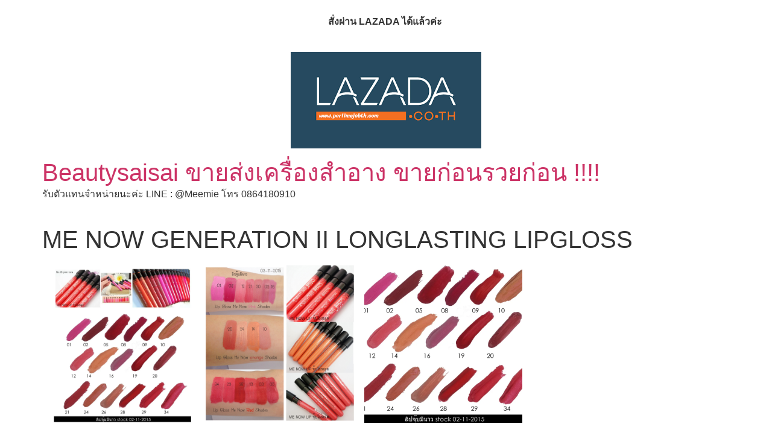

--- FILE ---
content_type: text/html; charset=UTF-8
request_url: https://beautysaisai.com/me-now-generation-ii-longlasting-lipgloss/
body_size: 14564
content:
<!doctype html>
<html lang="th" prefix="og: https://ogp.me/ns#">
<head>
	<meta charset="UTF-8">
	<meta name="viewport" content="width=device-width, initial-scale=1">
	<link rel="profile" href="https://gmpg.org/xfn/11">
	<script>window._wca = window._wca || [];</script>

<!-- Search Engine Optimization by Rank Math - https://rankmath.com/ -->
<title>ME NOW GENERATION II LONGLASTING LIPGLOSS - Beautysaisai ขายส่งเครื่องสำอาง ขายก่อนรวยก่อน !!!!</title>
<meta name="description" content="แหล่งขายส่งเครื่องสำอางราคาถูก คนสวยช้อปปิ้ง จำหน่าย เครื่องสำอางราคาส่ง ครีมบำรุงผิว อาหารเสริม ครีมหน้าใส ครีมหน้าขาว มาส์กหน้า กลูต้า คอลลาเจน ลดน้ำหนัก"/>
<meta name="robots" content="follow, index, max-snippet:-1, max-video-preview:-1, max-image-preview:large"/>
<link rel="canonical" href="https://beautysaisai.com/me-now-generation-ii-longlasting-lipgloss/" />
<meta property="og:locale" content="th_TH" />
<meta property="og:type" content="article" />
<meta property="og:title" content="ME NOW GENERATION II LONGLASTING LIPGLOSS - Beautysaisai ขายส่งเครื่องสำอาง ขายก่อนรวยก่อน !!!!" />
<meta property="og:description" content="แหล่งขายส่งเครื่องสำอางราคาถูก คนสวยช้อปปิ้ง จำหน่าย เครื่องสำอางราคาส่ง ครีมบำรุงผิว อาหารเสริม ครีมหน้าใส ครีมหน้าขาว มาส์กหน้า กลูต้า คอลลาเจน ลดน้ำหนัก" />
<meta property="og:url" content="https://beautysaisai.com/me-now-generation-ii-longlasting-lipgloss/" />
<meta property="og:site_name" content="Beautysaisai ขายส่งเครื่องสำอาง ขายก่อนรวยก่อน !!!!" />
<meta property="article:publisher" content="https://www.facebook.com/meemiewonder" />
<meta property="article:author" content="https://www.facebook.com/meemiewonder/" />
<meta property="article:tag" content="lip gloss" />
<meta property="article:tag" content="ME NOW GENERATION II LONGLASTING LIPGLOSS" />
<meta property="article:tag" content="ขายส่ง ลิปกลอส" />
<meta property="article:tag" content="ลิปกลอส ถูกกว่าสำเพ็ง ดอนเมือง" />
<meta property="article:section" content="เครื่องสำอางค์" />
<meta property="article:published_time" content="2016-02-03T11:49:52+07:00" />
<meta name="twitter:card" content="summary_large_image" />
<meta name="twitter:title" content="ME NOW GENERATION II LONGLASTING LIPGLOSS - Beautysaisai ขายส่งเครื่องสำอาง ขายก่อนรวยก่อน !!!!" />
<meta name="twitter:description" content="แหล่งขายส่งเครื่องสำอางราคาถูก คนสวยช้อปปิ้ง จำหน่าย เครื่องสำอางราคาส่ง ครีมบำรุงผิว อาหารเสริม ครีมหน้าใส ครีมหน้าขาว มาส์กหน้า กลูต้า คอลลาเจน ลดน้ำหนัก" />
<meta name="twitter:site" content="@zhuangdetai" />
<meta name="twitter:creator" content="@zhuangdetai" />
<meta name="twitter:label1" content="Written by" />
<meta name="twitter:data1" content="ขายส่ง-ปลีกเครื่องสำอางค์ถูกกว่าสำเพ็งดอนเมือง" />
<meta name="twitter:label2" content="Time to read" />
<meta name="twitter:data2" content="Less than a minute" />
<script type="application/ld+json" class="rank-math-schema">{"@context":"https://schema.org","@graph":[{"@type":"Organization","@id":"https://beautysaisai.com/#organization","name":"Beautysaisai \u0e02\u0e32\u0e22\u0e2a\u0e48\u0e07\u0e40\u0e04\u0e23\u0e37\u0e48\u0e2d\u0e07\u0e2a\u0e33\u0e2d\u0e32\u0e07 \u0e02\u0e32\u0e22\u0e01\u0e48\u0e2d\u0e19\u0e23\u0e27\u0e22\u0e01\u0e48\u0e2d\u0e19 !!!!","url":"https://beautysaisai.com","sameAs":["https://www.facebook.com/meemiewonder","https://twitter.com/zhuangdetai","https://instagram.com/meemiewonder/","https://www.pinterest.com/detaitee/%e0%b9%80%e0%b8%84%e0%b8%a3%e0%b8%ad%e0%b8%87%e0%b8%aa%e0%b8%b2%e0%b8%ad%e0%b8%b2%e0%b8%87%e0%b8%84-%e0%b8%9a%e0%b8%9a%e0%b8%84%e0%b8%a3%e0%b8%a1-%e0%b8%8b%e0%b8%8b%e0%b8%84%e0%b8%a3%e0%b8%a1-%e0%b9%81%e0%b8%9b%e0%b8%87%e0%b8%9e%e0%b8%9f-%e0%b9%81%e0%b8%9b%e0%b8%87%e0%b9%80%e0%b8%84%e0%b8%81/","https://www.youtube.com/channel/UCOVBwZDYwEnBgFLDr5Wnubg/videos"]},{"@type":"WebSite","@id":"https://beautysaisai.com/#website","url":"https://beautysaisai.com","name":"Beautysaisai \u0e02\u0e32\u0e22\u0e2a\u0e48\u0e07\u0e40\u0e04\u0e23\u0e37\u0e48\u0e2d\u0e07\u0e2a\u0e33\u0e2d\u0e32\u0e07 \u0e02\u0e32\u0e22\u0e01\u0e48\u0e2d\u0e19\u0e23\u0e27\u0e22\u0e01\u0e48\u0e2d\u0e19 !!!!","publisher":{"@id":"https://beautysaisai.com/#organization"},"inLanguage":"th"},{"@type":"WebPage","@id":"https://beautysaisai.com/me-now-generation-ii-longlasting-lipgloss/#webpage","url":"https://beautysaisai.com/me-now-generation-ii-longlasting-lipgloss/","name":"ME NOW GENERATION II LONGLASTING LIPGLOSS - Beautysaisai \u0e02\u0e32\u0e22\u0e2a\u0e48\u0e07\u0e40\u0e04\u0e23\u0e37\u0e48\u0e2d\u0e07\u0e2a\u0e33\u0e2d\u0e32\u0e07 \u0e02\u0e32\u0e22\u0e01\u0e48\u0e2d\u0e19\u0e23\u0e27\u0e22\u0e01\u0e48\u0e2d\u0e19 !!!!","datePublished":"2016-02-03T11:49:52+07:00","dateModified":"2016-02-03T11:49:52+07:00","isPartOf":{"@id":"https://beautysaisai.com/#website"},"inLanguage":"th"},{"@type":"Person","@id":"https://beautysaisai.com/me-now-generation-ii-longlasting-lipgloss/#author","name":"\u0e02\u0e32\u0e22\u0e2a\u0e48\u0e07-\u0e1b\u0e25\u0e35\u0e01\u0e40\u0e04\u0e23\u0e37\u0e48\u0e2d\u0e07\u0e2a\u0e33\u0e2d\u0e32\u0e07\u0e04\u0e4c\u0e16\u0e39\u0e01\u0e01\u0e27\u0e48\u0e32\u0e2a\u0e33\u0e40\u0e1e\u0e47\u0e07\u0e14\u0e2d\u0e19\u0e40\u0e21\u0e37\u0e2d\u0e07","description":"\u0e1a\u0e35\u0e1a\u0e35\u0e04\u0e23\u0e35\u0e21 \u0e0b\u0e35\u0e0b\u0e35\u0e04\u0e23\u0e35\u0e21 \u0e41\u0e1b\u0e49\u0e07\u0e1e\u0e31\u0e1f \u0e41\u0e1b\u0e49\u0e07\u0e40\u0e04\u0e49\u0e01 \u0e41\u0e1b\u0e49\u0e07\u0e04\u0e39\u0e0a\u0e0a\u0e31\u0e48\u0e19 \u0e14\u0e34\u0e19\u0e2a\u0e2d\u0e40\u0e02\u0e35\u0e22\u0e19\u0e02\u0e2d\u0e1a\u0e1b\u0e32\u0e01 \u0e02\u0e2d\u0e1a\u0e15\u0e32 \u0e04\u0e23\u0e35\u0e21\u0e01\u0e31\u0e19\u0e41\u0e14\u0e14 \u0e41\u0e1a\u0e23\u0e14 menow meemie ainuo \u0e23\u0e32\u0e04\u0e32\u0e44\u0e21\u0e48\u0e41\u0e1e\u0e07\u0e04\u0e48\u0e30","image":{"@type":"ImageObject","@id":"https://secure.gravatar.com/avatar/d89971ab93a869f211b76e6e44d0a55b4e7988b8760ccf47602e9f2b8b945a09?s=96&amp;d=blank&amp;r=g","url":"https://secure.gravatar.com/avatar/d89971ab93a869f211b76e6e44d0a55b4e7988b8760ccf47602e9f2b8b945a09?s=96&amp;d=blank&amp;r=g","caption":"\u0e02\u0e32\u0e22\u0e2a\u0e48\u0e07-\u0e1b\u0e25\u0e35\u0e01\u0e40\u0e04\u0e23\u0e37\u0e48\u0e2d\u0e07\u0e2a\u0e33\u0e2d\u0e32\u0e07\u0e04\u0e4c\u0e16\u0e39\u0e01\u0e01\u0e27\u0e48\u0e32\u0e2a\u0e33\u0e40\u0e1e\u0e47\u0e07\u0e14\u0e2d\u0e19\u0e40\u0e21\u0e37\u0e2d\u0e07","inLanguage":"th"},"sameAs":["http://beautysaisai.com/","https://www.facebook.com/meemiewonder/","https://twitter.com/https://twitter.com/zhuangdetai"],"worksFor":{"@id":"https://beautysaisai.com/#organization"}},{"@type":"BlogPosting","headline":"ME NOW GENERATION II LONGLASTING LIPGLOSS - Beautysaisai \u0e02\u0e32\u0e22\u0e2a\u0e48\u0e07\u0e40\u0e04\u0e23\u0e37\u0e48\u0e2d\u0e07\u0e2a\u0e33\u0e2d\u0e32\u0e07 \u0e02\u0e32\u0e22\u0e01\u0e48\u0e2d\u0e19\u0e23\u0e27\u0e22\u0e01\u0e48\u0e2d\u0e19 !!!!","keywords":"ME NOW GENERATION II LONGLASTING LIPGLOSS","datePublished":"2016-02-03T11:49:52+07:00","dateModified":"2016-02-03T11:49:52+07:00","author":{"@id":"https://beautysaisai.com/me-now-generation-ii-longlasting-lipgloss/#author","name":"\u0e02\u0e32\u0e22\u0e2a\u0e48\u0e07-\u0e1b\u0e25\u0e35\u0e01\u0e40\u0e04\u0e23\u0e37\u0e48\u0e2d\u0e07\u0e2a\u0e33\u0e2d\u0e32\u0e07\u0e04\u0e4c\u0e16\u0e39\u0e01\u0e01\u0e27\u0e48\u0e32\u0e2a\u0e33\u0e40\u0e1e\u0e47\u0e07\u0e14\u0e2d\u0e19\u0e40\u0e21\u0e37\u0e2d\u0e07"},"publisher":{"@id":"https://beautysaisai.com/#organization"},"description":"\u0e41\u0e2b\u0e25\u0e48\u0e07\u0e02\u0e32\u0e22\u0e2a\u0e48\u0e07\u0e40\u0e04\u0e23\u0e37\u0e48\u0e2d\u0e07\u0e2a\u0e33\u0e2d\u0e32\u0e07\u0e23\u0e32\u0e04\u0e32\u0e16\u0e39\u0e01 \u0e04\u0e19\u0e2a\u0e27\u0e22\u0e0a\u0e49\u0e2d\u0e1b\u0e1b\u0e34\u0e49\u0e07 \u0e08\u0e33\u0e2b\u0e19\u0e48\u0e32\u0e22 \u0e40\u0e04\u0e23\u0e37\u0e48\u0e2d\u0e07\u0e2a\u0e33\u0e2d\u0e32\u0e07\u0e23\u0e32\u0e04\u0e32\u0e2a\u0e48\u0e07 \u0e04\u0e23\u0e35\u0e21\u0e1a\u0e33\u0e23\u0e38\u0e07\u0e1c\u0e34\u0e27 \u0e2d\u0e32\u0e2b\u0e32\u0e23\u0e40\u0e2a\u0e23\u0e34\u0e21 \u0e04\u0e23\u0e35\u0e21\u0e2b\u0e19\u0e49\u0e32\u0e43\u0e2a \u0e04\u0e23\u0e35\u0e21\u0e2b\u0e19\u0e49\u0e32\u0e02\u0e32\u0e27 \u0e21\u0e32\u0e2a\u0e4c\u0e01\u0e2b\u0e19\u0e49\u0e32 \u0e01\u0e25\u0e39\u0e15\u0e49\u0e32 \u0e04\u0e2d\u0e25\u0e25\u0e32\u0e40\u0e08\u0e19 \u0e25\u0e14\u0e19\u0e49\u0e33\u0e2b\u0e19\u0e31\u0e01","name":"ME NOW GENERATION II LONGLASTING LIPGLOSS - Beautysaisai \u0e02\u0e32\u0e22\u0e2a\u0e48\u0e07\u0e40\u0e04\u0e23\u0e37\u0e48\u0e2d\u0e07\u0e2a\u0e33\u0e2d\u0e32\u0e07 \u0e02\u0e32\u0e22\u0e01\u0e48\u0e2d\u0e19\u0e23\u0e27\u0e22\u0e01\u0e48\u0e2d\u0e19 !!!!","@id":"https://beautysaisai.com/me-now-generation-ii-longlasting-lipgloss/#richSnippet","isPartOf":{"@id":"https://beautysaisai.com/me-now-generation-ii-longlasting-lipgloss/#webpage"},"inLanguage":"th","mainEntityOfPage":{"@id":"https://beautysaisai.com/me-now-generation-ii-longlasting-lipgloss/#webpage"}}]}</script>
<!-- /Rank Math WordPress SEO plugin -->

<link rel='dns-prefetch' href='//stats.wp.com' />
<link rel='dns-prefetch' href='//jetpack.wordpress.com' />
<link rel='dns-prefetch' href='//s0.wp.com' />
<link rel='dns-prefetch' href='//public-api.wordpress.com' />
<link rel='dns-prefetch' href='//0.gravatar.com' />
<link rel='dns-prefetch' href='//1.gravatar.com' />
<link rel='dns-prefetch' href='//2.gravatar.com' />
<link rel='preconnect' href='//i0.wp.com' />
<link rel='preconnect' href='//c0.wp.com' />
<link rel="alternate" type="application/rss+xml" title="Beautysaisai ขายส่งเครื่องสำอาง  ขายก่อนรวยก่อน !!!! &raquo; ฟีด" href="https://beautysaisai.com/feed/" />
<link rel="alternate" type="application/rss+xml" title="Beautysaisai ขายส่งเครื่องสำอาง  ขายก่อนรวยก่อน !!!! &raquo; ฟีดความเห็น" href="https://beautysaisai.com/comments/feed/" />
<link rel="alternate" title="oEmbed (JSON)" type="application/json+oembed" href="https://beautysaisai.com/wp-json/oembed/1.0/embed?url=https%3A%2F%2Fbeautysaisai.com%2Fme-now-generation-ii-longlasting-lipgloss%2F" />
<link rel="alternate" title="oEmbed (XML)" type="text/xml+oembed" href="https://beautysaisai.com/wp-json/oembed/1.0/embed?url=https%3A%2F%2Fbeautysaisai.com%2Fme-now-generation-ii-longlasting-lipgloss%2F&#038;format=xml" />
<style id='wp-img-auto-sizes-contain-inline-css'>
img:is([sizes=auto i],[sizes^="auto," i]){contain-intrinsic-size:3000px 1500px}
/*# sourceURL=wp-img-auto-sizes-contain-inline-css */
</style>
<link rel='stylesheet' id='jetpack_related-posts-css' href='https://c0.wp.com/p/jetpack/15.4/modules/related-posts/related-posts.css' media='all' />
<style id='wp-emoji-styles-inline-css'>

	img.wp-smiley, img.emoji {
		display: inline !important;
		border: none !important;
		box-shadow: none !important;
		height: 1em !important;
		width: 1em !important;
		margin: 0 0.07em !important;
		vertical-align: -0.1em !important;
		background: none !important;
		padding: 0 !important;
	}
/*# sourceURL=wp-emoji-styles-inline-css */
</style>
<style id='wp-block-library-inline-css'>
:root{--wp-block-synced-color:#7a00df;--wp-block-synced-color--rgb:122,0,223;--wp-bound-block-color:var(--wp-block-synced-color);--wp-editor-canvas-background:#ddd;--wp-admin-theme-color:#007cba;--wp-admin-theme-color--rgb:0,124,186;--wp-admin-theme-color-darker-10:#006ba1;--wp-admin-theme-color-darker-10--rgb:0,107,160.5;--wp-admin-theme-color-darker-20:#005a87;--wp-admin-theme-color-darker-20--rgb:0,90,135;--wp-admin-border-width-focus:2px}@media (min-resolution:192dpi){:root{--wp-admin-border-width-focus:1.5px}}.wp-element-button{cursor:pointer}:root .has-very-light-gray-background-color{background-color:#eee}:root .has-very-dark-gray-background-color{background-color:#313131}:root .has-very-light-gray-color{color:#eee}:root .has-very-dark-gray-color{color:#313131}:root .has-vivid-green-cyan-to-vivid-cyan-blue-gradient-background{background:linear-gradient(135deg,#00d084,#0693e3)}:root .has-purple-crush-gradient-background{background:linear-gradient(135deg,#34e2e4,#4721fb 50%,#ab1dfe)}:root .has-hazy-dawn-gradient-background{background:linear-gradient(135deg,#faaca8,#dad0ec)}:root .has-subdued-olive-gradient-background{background:linear-gradient(135deg,#fafae1,#67a671)}:root .has-atomic-cream-gradient-background{background:linear-gradient(135deg,#fdd79a,#004a59)}:root .has-nightshade-gradient-background{background:linear-gradient(135deg,#330968,#31cdcf)}:root .has-midnight-gradient-background{background:linear-gradient(135deg,#020381,#2874fc)}:root{--wp--preset--font-size--normal:16px;--wp--preset--font-size--huge:42px}.has-regular-font-size{font-size:1em}.has-larger-font-size{font-size:2.625em}.has-normal-font-size{font-size:var(--wp--preset--font-size--normal)}.has-huge-font-size{font-size:var(--wp--preset--font-size--huge)}.has-text-align-center{text-align:center}.has-text-align-left{text-align:left}.has-text-align-right{text-align:right}.has-fit-text{white-space:nowrap!important}#end-resizable-editor-section{display:none}.aligncenter{clear:both}.items-justified-left{justify-content:flex-start}.items-justified-center{justify-content:center}.items-justified-right{justify-content:flex-end}.items-justified-space-between{justify-content:space-between}.screen-reader-text{border:0;clip-path:inset(50%);height:1px;margin:-1px;overflow:hidden;padding:0;position:absolute;width:1px;word-wrap:normal!important}.screen-reader-text:focus{background-color:#ddd;clip-path:none;color:#444;display:block;font-size:1em;height:auto;left:5px;line-height:normal;padding:15px 23px 14px;text-decoration:none;top:5px;width:auto;z-index:100000}html :where(.has-border-color){border-style:solid}html :where([style*=border-top-color]){border-top-style:solid}html :where([style*=border-right-color]){border-right-style:solid}html :where([style*=border-bottom-color]){border-bottom-style:solid}html :where([style*=border-left-color]){border-left-style:solid}html :where([style*=border-width]){border-style:solid}html :where([style*=border-top-width]){border-top-style:solid}html :where([style*=border-right-width]){border-right-style:solid}html :where([style*=border-bottom-width]){border-bottom-style:solid}html :where([style*=border-left-width]){border-left-style:solid}html :where(img[class*=wp-image-]){height:auto;max-width:100%}:where(figure){margin:0 0 1em}html :where(.is-position-sticky){--wp-admin--admin-bar--position-offset:var(--wp-admin--admin-bar--height,0px)}@media screen and (max-width:600px){html :where(.is-position-sticky){--wp-admin--admin-bar--position-offset:0px}}

/*# sourceURL=wp-block-library-inline-css */
</style><style id='global-styles-inline-css'>
:root{--wp--preset--aspect-ratio--square: 1;--wp--preset--aspect-ratio--4-3: 4/3;--wp--preset--aspect-ratio--3-4: 3/4;--wp--preset--aspect-ratio--3-2: 3/2;--wp--preset--aspect-ratio--2-3: 2/3;--wp--preset--aspect-ratio--16-9: 16/9;--wp--preset--aspect-ratio--9-16: 9/16;--wp--preset--color--black: #000000;--wp--preset--color--cyan-bluish-gray: #abb8c3;--wp--preset--color--white: #ffffff;--wp--preset--color--pale-pink: #f78da7;--wp--preset--color--vivid-red: #cf2e2e;--wp--preset--color--luminous-vivid-orange: #ff6900;--wp--preset--color--luminous-vivid-amber: #fcb900;--wp--preset--color--light-green-cyan: #7bdcb5;--wp--preset--color--vivid-green-cyan: #00d084;--wp--preset--color--pale-cyan-blue: #8ed1fc;--wp--preset--color--vivid-cyan-blue: #0693e3;--wp--preset--color--vivid-purple: #9b51e0;--wp--preset--gradient--vivid-cyan-blue-to-vivid-purple: linear-gradient(135deg,rgb(6,147,227) 0%,rgb(155,81,224) 100%);--wp--preset--gradient--light-green-cyan-to-vivid-green-cyan: linear-gradient(135deg,rgb(122,220,180) 0%,rgb(0,208,130) 100%);--wp--preset--gradient--luminous-vivid-amber-to-luminous-vivid-orange: linear-gradient(135deg,rgb(252,185,0) 0%,rgb(255,105,0) 100%);--wp--preset--gradient--luminous-vivid-orange-to-vivid-red: linear-gradient(135deg,rgb(255,105,0) 0%,rgb(207,46,46) 100%);--wp--preset--gradient--very-light-gray-to-cyan-bluish-gray: linear-gradient(135deg,rgb(238,238,238) 0%,rgb(169,184,195) 100%);--wp--preset--gradient--cool-to-warm-spectrum: linear-gradient(135deg,rgb(74,234,220) 0%,rgb(151,120,209) 20%,rgb(207,42,186) 40%,rgb(238,44,130) 60%,rgb(251,105,98) 80%,rgb(254,248,76) 100%);--wp--preset--gradient--blush-light-purple: linear-gradient(135deg,rgb(255,206,236) 0%,rgb(152,150,240) 100%);--wp--preset--gradient--blush-bordeaux: linear-gradient(135deg,rgb(254,205,165) 0%,rgb(254,45,45) 50%,rgb(107,0,62) 100%);--wp--preset--gradient--luminous-dusk: linear-gradient(135deg,rgb(255,203,112) 0%,rgb(199,81,192) 50%,rgb(65,88,208) 100%);--wp--preset--gradient--pale-ocean: linear-gradient(135deg,rgb(255,245,203) 0%,rgb(182,227,212) 50%,rgb(51,167,181) 100%);--wp--preset--gradient--electric-grass: linear-gradient(135deg,rgb(202,248,128) 0%,rgb(113,206,126) 100%);--wp--preset--gradient--midnight: linear-gradient(135deg,rgb(2,3,129) 0%,rgb(40,116,252) 100%);--wp--preset--font-size--small: 13px;--wp--preset--font-size--medium: 20px;--wp--preset--font-size--large: 36px;--wp--preset--font-size--x-large: 42px;--wp--preset--spacing--20: 0.44rem;--wp--preset--spacing--30: 0.67rem;--wp--preset--spacing--40: 1rem;--wp--preset--spacing--50: 1.5rem;--wp--preset--spacing--60: 2.25rem;--wp--preset--spacing--70: 3.38rem;--wp--preset--spacing--80: 5.06rem;--wp--preset--shadow--natural: 6px 6px 9px rgba(0, 0, 0, 0.2);--wp--preset--shadow--deep: 12px 12px 50px rgba(0, 0, 0, 0.4);--wp--preset--shadow--sharp: 6px 6px 0px rgba(0, 0, 0, 0.2);--wp--preset--shadow--outlined: 6px 6px 0px -3px rgb(255, 255, 255), 6px 6px rgb(0, 0, 0);--wp--preset--shadow--crisp: 6px 6px 0px rgb(0, 0, 0);}:root { --wp--style--global--content-size: 800px;--wp--style--global--wide-size: 1200px; }:where(body) { margin: 0; }.wp-site-blocks > .alignleft { float: left; margin-right: 2em; }.wp-site-blocks > .alignright { float: right; margin-left: 2em; }.wp-site-blocks > .aligncenter { justify-content: center; margin-left: auto; margin-right: auto; }:where(.wp-site-blocks) > * { margin-block-start: 24px; margin-block-end: 0; }:where(.wp-site-blocks) > :first-child { margin-block-start: 0; }:where(.wp-site-blocks) > :last-child { margin-block-end: 0; }:root { --wp--style--block-gap: 24px; }:root :where(.is-layout-flow) > :first-child{margin-block-start: 0;}:root :where(.is-layout-flow) > :last-child{margin-block-end: 0;}:root :where(.is-layout-flow) > *{margin-block-start: 24px;margin-block-end: 0;}:root :where(.is-layout-constrained) > :first-child{margin-block-start: 0;}:root :where(.is-layout-constrained) > :last-child{margin-block-end: 0;}:root :where(.is-layout-constrained) > *{margin-block-start: 24px;margin-block-end: 0;}:root :where(.is-layout-flex){gap: 24px;}:root :where(.is-layout-grid){gap: 24px;}.is-layout-flow > .alignleft{float: left;margin-inline-start: 0;margin-inline-end: 2em;}.is-layout-flow > .alignright{float: right;margin-inline-start: 2em;margin-inline-end: 0;}.is-layout-flow > .aligncenter{margin-left: auto !important;margin-right: auto !important;}.is-layout-constrained > .alignleft{float: left;margin-inline-start: 0;margin-inline-end: 2em;}.is-layout-constrained > .alignright{float: right;margin-inline-start: 2em;margin-inline-end: 0;}.is-layout-constrained > .aligncenter{margin-left: auto !important;margin-right: auto !important;}.is-layout-constrained > :where(:not(.alignleft):not(.alignright):not(.alignfull)){max-width: var(--wp--style--global--content-size);margin-left: auto !important;margin-right: auto !important;}.is-layout-constrained > .alignwide{max-width: var(--wp--style--global--wide-size);}body .is-layout-flex{display: flex;}.is-layout-flex{flex-wrap: wrap;align-items: center;}.is-layout-flex > :is(*, div){margin: 0;}body .is-layout-grid{display: grid;}.is-layout-grid > :is(*, div){margin: 0;}body{padding-top: 0px;padding-right: 0px;padding-bottom: 0px;padding-left: 0px;}a:where(:not(.wp-element-button)){text-decoration: underline;}:root :where(.wp-element-button, .wp-block-button__link){background-color: #32373c;border-width: 0;color: #fff;font-family: inherit;font-size: inherit;font-style: inherit;font-weight: inherit;letter-spacing: inherit;line-height: inherit;padding-top: calc(0.667em + 2px);padding-right: calc(1.333em + 2px);padding-bottom: calc(0.667em + 2px);padding-left: calc(1.333em + 2px);text-decoration: none;text-transform: inherit;}.has-black-color{color: var(--wp--preset--color--black) !important;}.has-cyan-bluish-gray-color{color: var(--wp--preset--color--cyan-bluish-gray) !important;}.has-white-color{color: var(--wp--preset--color--white) !important;}.has-pale-pink-color{color: var(--wp--preset--color--pale-pink) !important;}.has-vivid-red-color{color: var(--wp--preset--color--vivid-red) !important;}.has-luminous-vivid-orange-color{color: var(--wp--preset--color--luminous-vivid-orange) !important;}.has-luminous-vivid-amber-color{color: var(--wp--preset--color--luminous-vivid-amber) !important;}.has-light-green-cyan-color{color: var(--wp--preset--color--light-green-cyan) !important;}.has-vivid-green-cyan-color{color: var(--wp--preset--color--vivid-green-cyan) !important;}.has-pale-cyan-blue-color{color: var(--wp--preset--color--pale-cyan-blue) !important;}.has-vivid-cyan-blue-color{color: var(--wp--preset--color--vivid-cyan-blue) !important;}.has-vivid-purple-color{color: var(--wp--preset--color--vivid-purple) !important;}.has-black-background-color{background-color: var(--wp--preset--color--black) !important;}.has-cyan-bluish-gray-background-color{background-color: var(--wp--preset--color--cyan-bluish-gray) !important;}.has-white-background-color{background-color: var(--wp--preset--color--white) !important;}.has-pale-pink-background-color{background-color: var(--wp--preset--color--pale-pink) !important;}.has-vivid-red-background-color{background-color: var(--wp--preset--color--vivid-red) !important;}.has-luminous-vivid-orange-background-color{background-color: var(--wp--preset--color--luminous-vivid-orange) !important;}.has-luminous-vivid-amber-background-color{background-color: var(--wp--preset--color--luminous-vivid-amber) !important;}.has-light-green-cyan-background-color{background-color: var(--wp--preset--color--light-green-cyan) !important;}.has-vivid-green-cyan-background-color{background-color: var(--wp--preset--color--vivid-green-cyan) !important;}.has-pale-cyan-blue-background-color{background-color: var(--wp--preset--color--pale-cyan-blue) !important;}.has-vivid-cyan-blue-background-color{background-color: var(--wp--preset--color--vivid-cyan-blue) !important;}.has-vivid-purple-background-color{background-color: var(--wp--preset--color--vivid-purple) !important;}.has-black-border-color{border-color: var(--wp--preset--color--black) !important;}.has-cyan-bluish-gray-border-color{border-color: var(--wp--preset--color--cyan-bluish-gray) !important;}.has-white-border-color{border-color: var(--wp--preset--color--white) !important;}.has-pale-pink-border-color{border-color: var(--wp--preset--color--pale-pink) !important;}.has-vivid-red-border-color{border-color: var(--wp--preset--color--vivid-red) !important;}.has-luminous-vivid-orange-border-color{border-color: var(--wp--preset--color--luminous-vivid-orange) !important;}.has-luminous-vivid-amber-border-color{border-color: var(--wp--preset--color--luminous-vivid-amber) !important;}.has-light-green-cyan-border-color{border-color: var(--wp--preset--color--light-green-cyan) !important;}.has-vivid-green-cyan-border-color{border-color: var(--wp--preset--color--vivid-green-cyan) !important;}.has-pale-cyan-blue-border-color{border-color: var(--wp--preset--color--pale-cyan-blue) !important;}.has-vivid-cyan-blue-border-color{border-color: var(--wp--preset--color--vivid-cyan-blue) !important;}.has-vivid-purple-border-color{border-color: var(--wp--preset--color--vivid-purple) !important;}.has-vivid-cyan-blue-to-vivid-purple-gradient-background{background: var(--wp--preset--gradient--vivid-cyan-blue-to-vivid-purple) !important;}.has-light-green-cyan-to-vivid-green-cyan-gradient-background{background: var(--wp--preset--gradient--light-green-cyan-to-vivid-green-cyan) !important;}.has-luminous-vivid-amber-to-luminous-vivid-orange-gradient-background{background: var(--wp--preset--gradient--luminous-vivid-amber-to-luminous-vivid-orange) !important;}.has-luminous-vivid-orange-to-vivid-red-gradient-background{background: var(--wp--preset--gradient--luminous-vivid-orange-to-vivid-red) !important;}.has-very-light-gray-to-cyan-bluish-gray-gradient-background{background: var(--wp--preset--gradient--very-light-gray-to-cyan-bluish-gray) !important;}.has-cool-to-warm-spectrum-gradient-background{background: var(--wp--preset--gradient--cool-to-warm-spectrum) !important;}.has-blush-light-purple-gradient-background{background: var(--wp--preset--gradient--blush-light-purple) !important;}.has-blush-bordeaux-gradient-background{background: var(--wp--preset--gradient--blush-bordeaux) !important;}.has-luminous-dusk-gradient-background{background: var(--wp--preset--gradient--luminous-dusk) !important;}.has-pale-ocean-gradient-background{background: var(--wp--preset--gradient--pale-ocean) !important;}.has-electric-grass-gradient-background{background: var(--wp--preset--gradient--electric-grass) !important;}.has-midnight-gradient-background{background: var(--wp--preset--gradient--midnight) !important;}.has-small-font-size{font-size: var(--wp--preset--font-size--small) !important;}.has-medium-font-size{font-size: var(--wp--preset--font-size--medium) !important;}.has-large-font-size{font-size: var(--wp--preset--font-size--large) !important;}.has-x-large-font-size{font-size: var(--wp--preset--font-size--x-large) !important;}
/*# sourceURL=global-styles-inline-css */
</style>

<link rel='stylesheet' id='woocommerce-layout-css' href='https://c0.wp.com/p/woocommerce/10.4.3/assets/css/woocommerce-layout.css' media='all' />
<style id='woocommerce-layout-inline-css'>

	.infinite-scroll .woocommerce-pagination {
		display: none;
	}
/*# sourceURL=woocommerce-layout-inline-css */
</style>
<link rel='stylesheet' id='woocommerce-smallscreen-css' href='https://c0.wp.com/p/woocommerce/10.4.3/assets/css/woocommerce-smallscreen.css' media='only screen and (max-width: 768px)' />
<link rel='stylesheet' id='woocommerce-general-css' href='https://c0.wp.com/p/woocommerce/10.4.3/assets/css/woocommerce.css' media='all' />
<style id='woocommerce-inline-inline-css'>
.woocommerce form .form-row .required { visibility: visible; }
/*# sourceURL=woocommerce-inline-inline-css */
</style>
<link rel='stylesheet' id='hello-elementor-css' href='https://beautysaisai.com/wp-content/themes/hello-elementor/assets/css/reset.css?ver=3.4.5' media='all' />
<link rel='stylesheet' id='hello-elementor-theme-style-css' href='https://beautysaisai.com/wp-content/themes/hello-elementor/assets/css/theme.css?ver=3.4.5' media='all' />
<link rel='stylesheet' id='hello-elementor-header-footer-css' href='https://beautysaisai.com/wp-content/themes/hello-elementor/assets/css/header-footer.css?ver=3.4.5' media='all' />
<link rel='stylesheet' id='sharedaddy-css' href='https://c0.wp.com/p/jetpack/15.4/modules/sharedaddy/sharing.css' media='all' />
<link rel='stylesheet' id='social-logos-css' href='https://c0.wp.com/p/jetpack/15.4/_inc/social-logos/social-logos.min.css' media='all' />
<script id="jetpack_related-posts-js-extra">
var related_posts_js_options = {"post_heading":"h4"};
//# sourceURL=jetpack_related-posts-js-extra
</script>
<script src="https://c0.wp.com/p/jetpack/15.4/_inc/build/related-posts/related-posts.min.js" id="jetpack_related-posts-js"></script>
<script src="https://c0.wp.com/c/6.9/wp-includes/js/jquery/jquery.min.js" id="jquery-core-js"></script>
<script src="https://c0.wp.com/c/6.9/wp-includes/js/jquery/jquery-migrate.min.js" id="jquery-migrate-js"></script>
<script src="https://c0.wp.com/p/woocommerce/10.4.3/assets/js/jquery-blockui/jquery.blockUI.min.js" id="wc-jquery-blockui-js" defer data-wp-strategy="defer"></script>
<script id="wc-add-to-cart-js-extra">
var wc_add_to_cart_params = {"ajax_url":"/wp-admin/admin-ajax.php","wc_ajax_url":"/?wc-ajax=%%endpoint%%","i18n_view_cart":"\u0e14\u0e39\u0e15\u0e30\u0e01\u0e23\u0e49\u0e32\u0e2a\u0e34\u0e19\u0e04\u0e49\u0e32","cart_url":"https://beautysaisai.com/cart/","is_cart":"","cart_redirect_after_add":"no"};
//# sourceURL=wc-add-to-cart-js-extra
</script>
<script src="https://c0.wp.com/p/woocommerce/10.4.3/assets/js/frontend/add-to-cart.min.js" id="wc-add-to-cart-js" defer data-wp-strategy="defer"></script>
<script src="https://c0.wp.com/p/woocommerce/10.4.3/assets/js/js-cookie/js.cookie.min.js" id="wc-js-cookie-js" defer data-wp-strategy="defer"></script>
<script id="woocommerce-js-extra">
var woocommerce_params = {"ajax_url":"/wp-admin/admin-ajax.php","wc_ajax_url":"/?wc-ajax=%%endpoint%%","i18n_password_show":"Show password","i18n_password_hide":"Hide password"};
//# sourceURL=woocommerce-js-extra
</script>
<script src="https://c0.wp.com/p/woocommerce/10.4.3/assets/js/frontend/woocommerce.min.js" id="woocommerce-js" defer data-wp-strategy="defer"></script>
<script src="https://stats.wp.com/s-202603.js" id="woocommerce-analytics-js" defer data-wp-strategy="defer"></script>
<link rel="https://api.w.org/" href="https://beautysaisai.com/wp-json/" /><link rel="alternate" title="JSON" type="application/json" href="https://beautysaisai.com/wp-json/wp/v2/posts/913" /><link rel="EditURI" type="application/rsd+xml" title="RSD" href="https://beautysaisai.com/xmlrpc.php?rsd" />
<meta name="generator" content="WordPress 6.9" />
<link rel='shortlink' href='https://beautysaisai.com/?p=913' />
	<style>img#wpstats{display:none}</style>
			<noscript><style>.woocommerce-product-gallery{ opacity: 1 !important; }</style></noscript>
	<br/>
<center><p style="text-align: center;"><strong>สั่งผ่าน LAZADA ได้แล้วค่ะ </strong></p>
<br/><a href="https://www.lazada.co.th/shop/meemieshop/?langFlag=th&pageTypeId=1"><img class="aligncenter" src="https://beautysaisai.com/wp-content/uploads/2019/06/%E0%B8%A7%E0%B8%99%E0%B9%8C%E0%B9%82%E0%B8%AB%E0%B8%A5%E0%B8%94.png" /></a>
  </center>


<!-- Facebook Pixel Code -->
<script>
!function(f,b,e,v,n,t,s)
{if(f.fbq)return;n=f.fbq=function(){n.callMethod?
n.callMethod.apply(n,arguments):n.queue.push(arguments)};
if(!f._fbq)f._fbq=n;n.push=n;n.loaded=!0;n.version='2.0';
n.queue=[];t=b.createElement(e);t.async=!0;
t.src=v;s=b.getElementsByTagName(e)[0];
s.parentNode.insertBefore(t,s)}(window, document,'script',
'https://connect.facebook.net/en_US/fbevents.js');
fbq('init', '433821256825445');
fbq('track', 'PageView');
</script>
<noscript><img height="1" width="1" style="display:none"
src="https://www.facebook.com/tr?id=433821256825445&ev=PageView&noscript=1"
/></noscript>
<!-- End Facebook Pixel Code --><link rel="icon" href="https://i0.wp.com/beautysaisai.com/wp-content/uploads/2018/01/cropped-logoMeemie555.jpg?fit=32%2C32&#038;ssl=1" sizes="32x32" />
<link rel="icon" href="https://i0.wp.com/beautysaisai.com/wp-content/uploads/2018/01/cropped-logoMeemie555.jpg?fit=192%2C192&#038;ssl=1" sizes="192x192" />
<link rel="apple-touch-icon" href="https://i0.wp.com/beautysaisai.com/wp-content/uploads/2018/01/cropped-logoMeemie555.jpg?fit=180%2C180&#038;ssl=1" />
<meta name="msapplication-TileImage" content="https://i0.wp.com/beautysaisai.com/wp-content/uploads/2018/01/cropped-logoMeemie555.jpg?fit=270%2C270&#038;ssl=1" />
<link rel='stylesheet' id='wc-blocks-style-css' href='https://c0.wp.com/p/woocommerce/10.4.3/assets/client/blocks/wc-blocks.css' media='all' />
<link rel='stylesheet' id='jetpack-swiper-library-css' href='https://c0.wp.com/p/jetpack/15.4/_inc/blocks/swiper.css' media='all' />
<link rel='stylesheet' id='jetpack-carousel-css' href='https://c0.wp.com/p/jetpack/15.4/modules/carousel/jetpack-carousel.css' media='all' />
<link rel='stylesheet' id='tiled-gallery-css' href='https://c0.wp.com/p/jetpack/15.4/modules/tiled-gallery/tiled-gallery/tiled-gallery.css' media='all' />
</head>
<body class="wp-singular post-template-default single single-post postid-913 single-format-standard wp-embed-responsive wp-theme-hello-elementor theme-hello-elementor woocommerce-no-js hello-elementor-default">



<a class="skip-link screen-reader-text" href="#content">Skip to content</a>


<header id="site-header" class="site-header">

	<div class="site-branding">
					<div class="site-title">
				<a href="https://beautysaisai.com/" title="Home" rel="home">
					Beautysaisai ขายส่งเครื่องสำอาง  ขายก่อนรวยก่อน !!!!				</a>
			</div>
						<p class="site-description">
				รับตัวแทนจำหน่ายนะค่ะ LINE : @Meemie  โทร 0864180910			</p>
						</div>

	</header>

<main id="content" class="site-main post-913 post type-post status-publish format-standard hentry category-7 tag-lip-gloss tag-me-now-generation-ii-longlasting-lipgloss tag-1120 tag-1121">

			<div class="page-header">
			<h1 class="entry-title">ME NOW GENERATION II LONGLASTING LIPGLOSS</h1>		</div>
	
	<div class="page-content">
		<div class="tiled-gallery type-square tiled-gallery-unresized" data-original-width="800" data-carousel-extra='{&quot;blog_id&quot;:1,&quot;permalink&quot;:&quot;https:\/\/beautysaisai.com\/me-now-generation-ii-longlasting-lipgloss\/&quot;,&quot;likes_blog_id&quot;:80867803}' itemscope itemtype="http://schema.org/ImageGallery" > <div class="gallery-row" style="width: 800px; height: 266px;" data-original-width="800" data-original-height="266" > <div class="gallery-group" style="width: 266px; height: 266px;" data-original-width="266" data-original-height="266" > <div class="tiled-gallery-item " itemprop="associatedMedia" itemscope itemtype="http://schema.org/ImageObject"> <a href="https://beautysaisai.com/?attachment_id=839" border="0" itemprop="url"> <meta itemprop="width" content="262"> <meta itemprop="height" content="262"> <img decoding="async" class="" data-attachment-id="839" data-orig-file="https://beautysaisai.com/wp-content/uploads/2015/11/mn-Lip-MN.jpg" data-orig-size="1280,1280" data-comments-opened="1" data-image-meta="{&quot;aperture&quot;:&quot;0&quot;,&quot;credit&quot;:&quot;&quot;,&quot;camera&quot;:&quot;&quot;,&quot;caption&quot;:&quot;&quot;,&quot;created_timestamp&quot;:&quot;0&quot;,&quot;copyright&quot;:&quot;&quot;,&quot;focal_length&quot;:&quot;0&quot;,&quot;iso&quot;:&quot;0&quot;,&quot;shutter_speed&quot;:&quot;0&quot;,&quot;title&quot;:&quot;&quot;,&quot;orientation&quot;:&quot;0&quot;}" data-image-title="mn Lip MN ?ลิปจุ๊บ จูบไม่หลุด มีนาว" data-image-description="&lt;p&gt;mn Lip MN ?ลิปจุ๊บ จูบไม่หลุด มีนาว&lt;/p&gt; " data-medium-file="https://i0.wp.com/beautysaisai.com/wp-content/uploads/2015/11/mn-Lip-MN.jpg?fit=272%2C272&#038;ssl=1" data-large-file="https://i0.wp.com/beautysaisai.com/wp-content/uploads/2015/11/mn-Lip-MN.jpg?fit=272%2C272&#038;ssl=1" src="https://i0.wp.com/beautysaisai.com/wp-content/uploads/2015/11/mn-Lip-MN.jpg?w=262&#038;h=262&#038;crop=1&#038;ssl=1" srcset="https://i0.wp.com/beautysaisai.com/wp-content/uploads/2015/11/mn-Lip-MN.jpg?w=1280&amp;ssl=1 1280w, https://i0.wp.com/beautysaisai.com/wp-content/uploads/2015/11/mn-Lip-MN.jpg?resize=100%2C100&amp;ssl=1 100w, https://i0.wp.com/beautysaisai.com/wp-content/uploads/2015/11/mn-Lip-MN.jpg?resize=920%2C920&amp;ssl=1 920w" width="262" height="262" loading="lazy" data-original-width="262" data-original-height="262" itemprop="http://schema.org/image" title="mn Lip MN ?ลิปจุ๊บ จูบไม่หลุด มีนาว" alt="mn Lip MN ?ลิปจุ๊บ จูบไม่หลุด มีนาว" style="width: 262px; height: 262px;" /> </a> <div class="tiled-gallery-caption" itemprop="caption description"> mn Lip MN ?ลิปจุ๊บ จูบไม่หลุด มีนาว </div> </div> </div> <div class="gallery-group" style="width: 266px; height: 266px;" data-original-width="266" data-original-height="266" > <div class="tiled-gallery-item " itemprop="associatedMedia" itemscope itemtype="http://schema.org/ImageObject"> <a href="https://beautysaisai.com/?attachment_id=840" border="0" itemprop="url"> <meta itemprop="width" content="262"> <meta itemprop="height" content="262"> <img decoding="async" class="" data-attachment-id="840" data-orig-file="https://beautysaisai.com/wp-content/uploads/2015/11/mn-Lip-MN1.jpg" data-orig-size="1280,1280" data-comments-opened="1" data-image-meta="{&quot;aperture&quot;:&quot;0&quot;,&quot;credit&quot;:&quot;&quot;,&quot;camera&quot;:&quot;&quot;,&quot;caption&quot;:&quot;&quot;,&quot;created_timestamp&quot;:&quot;0&quot;,&quot;copyright&quot;:&quot;&quot;,&quot;focal_length&quot;:&quot;0&quot;,&quot;iso&quot;:&quot;0&quot;,&quot;shutter_speed&quot;:&quot;0&quot;,&quot;title&quot;:&quot;&quot;,&quot;orientation&quot;:&quot;0&quot;}" data-image-title="mn Lip MN ?ลิปจุ๊บ จูบไม่หลุด มีนาว" data-image-description="&lt;p&gt;mn Lip MN ?ลิปจุ๊บ จูบไม่หลุด มีนาว&lt;/p&gt; " data-medium-file="https://i0.wp.com/beautysaisai.com/wp-content/uploads/2015/11/mn-Lip-MN1.jpg?fit=272%2C272&#038;ssl=1" data-large-file="https://i0.wp.com/beautysaisai.com/wp-content/uploads/2015/11/mn-Lip-MN1.jpg?fit=272%2C272&#038;ssl=1" src="https://i0.wp.com/beautysaisai.com/wp-content/uploads/2015/11/mn-Lip-MN1.jpg?w=262&#038;h=262&#038;crop=1&#038;ssl=1" srcset="https://i0.wp.com/beautysaisai.com/wp-content/uploads/2015/11/mn-Lip-MN1.jpg?w=1280&amp;ssl=1 1280w, https://i0.wp.com/beautysaisai.com/wp-content/uploads/2015/11/mn-Lip-MN1.jpg?resize=100%2C100&amp;ssl=1 100w, https://i0.wp.com/beautysaisai.com/wp-content/uploads/2015/11/mn-Lip-MN1.jpg?resize=920%2C920&amp;ssl=1 920w" width="262" height="262" loading="lazy" data-original-width="262" data-original-height="262" itemprop="http://schema.org/image" title="mn Lip MN ?ลิปจุ๊บ จูบไม่หลุด มีนาว" alt="mn Lip MN ?ลิปจุ๊บ จูบไม่หลุด มีนาว" style="width: 262px; height: 262px;" /> </a> <div class="tiled-gallery-caption" itemprop="caption description"> mn Lip MN ?ลิปจุ๊บ จูบไม่หลุด มีนาว </div> </div> </div> <div class="gallery-group" style="width: 266px; height: 266px;" data-original-width="266" data-original-height="266" > <div class="tiled-gallery-item " itemprop="associatedMedia" itemscope itemtype="http://schema.org/ImageObject"> <a href="https://beautysaisai.com/?attachment_id=841" border="0" itemprop="url"> <meta itemprop="width" content="262"> <meta itemprop="height" content="262"> <img decoding="async" class="" data-attachment-id="841" data-orig-file="https://beautysaisai.com/wp-content/uploads/2015/11/stock-color-02-11-2015.jpg" data-orig-size="1280,1014" data-comments-opened="1" data-image-meta="{&quot;aperture&quot;:&quot;0&quot;,&quot;credit&quot;:&quot;&quot;,&quot;camera&quot;:&quot;&quot;,&quot;caption&quot;:&quot;&quot;,&quot;created_timestamp&quot;:&quot;0&quot;,&quot;copyright&quot;:&quot;&quot;,&quot;focal_length&quot;:&quot;0&quot;,&quot;iso&quot;:&quot;0&quot;,&quot;shutter_speed&quot;:&quot;0&quot;,&quot;title&quot;:&quot;&quot;,&quot;orientation&quot;:&quot;0&quot;}" data-image-title="mn Lip MN ?ลิปจุ๊บ จูบไม่หลุด มีนาว" data-image-description="&lt;p&gt;mn Lip MN ?ลิปจุ๊บ จูบไม่หลุด มีนาว&lt;/p&gt; " data-medium-file="https://i0.wp.com/beautysaisai.com/wp-content/uploads/2015/11/stock-color-02-11-2015.jpg?fit=300%2C238&#038;ssl=1" data-large-file="https://i0.wp.com/beautysaisai.com/wp-content/uploads/2015/11/stock-color-02-11-2015.jpg?fit=343%2C272&#038;ssl=1" src="https://i0.wp.com/beautysaisai.com/wp-content/uploads/2015/11/stock-color-02-11-2015.jpg?w=262&#038;h=262&#038;crop=1&#038;ssl=1" srcset="https://i0.wp.com/beautysaisai.com/wp-content/uploads/2015/11/stock-color-02-11-2015.jpg?resize=100%2C100&amp;ssl=1 100w, https://i0.wp.com/beautysaisai.com/wp-content/uploads/2015/11/stock-color-02-11-2015.jpg?resize=300%2C300&amp;ssl=1 300w, https://i0.wp.com/beautysaisai.com/wp-content/uploads/2015/11/stock-color-02-11-2015.jpg?zoom=2&amp;resize=262%2C262&amp;ssl=1 524w, https://i0.wp.com/beautysaisai.com/wp-content/uploads/2015/11/stock-color-02-11-2015.jpg?zoom=3&amp;resize=262%2C262&amp;ssl=1 786w" width="262" height="262" loading="lazy" data-original-width="262" data-original-height="262" itemprop="http://schema.org/image" title="mn Lip MN ?ลิปจุ๊บ จูบไม่หลุด มีนาว" alt="mn Lip MN ?ลิปจุ๊บ จูบไม่หลุด มีนาว" style="width: 262px; height: 262px;" /> </a> <div class="tiled-gallery-caption" itemprop="caption description"> mn Lip MN ?ลิปจุ๊บ จูบไม่หลุด มีนาว </div> </div> </div> </div> </div>
<p>https://youtu.be/2Nd4eB6kOGk</p>
<center>
<h1 style="text-align: center;">รับตัวแทนจำหน่ายเครื่องสำอางค์
ติดต่อ ตี๋ ได้เลยครับ <a href="http://line.me/ti/p/~teeclubza" target="_blank" rel="noopener">LINE : teeclubza //0864180910</a></h1>
</center>

<center>
<h2 style="text-align: center;"><span style="color: #ff0000;"><strong><a style="color: #ff0000;" href="http://line.me/ti/p/~@meemie" target="_blank" rel="noopener">LINE :@meemie</a></strong></span>
<br/>
<a href="http://line.me/ti/p/~@meemie" target="_blank" rel="noopener"><img data-recalc-dims="1" fetchpriority="high" decoding="async" data-attachment-id="2216" data-permalink="https://beautysaisai.com/meemie/" data-orig-file="https://i0.wp.com/beautysaisai.com/wp-content/uploads/2018/01/meemie%40.jpg?fit=233%2C231&amp;ssl=1" data-orig-size="233,231" data-comments-opened="1" data-image-meta="{&quot;aperture&quot;:&quot;0&quot;,&quot;credit&quot;:&quot;&quot;,&quot;camera&quot;:&quot;&quot;,&quot;caption&quot;:&quot;&quot;,&quot;created_timestamp&quot;:&quot;0&quot;,&quot;copyright&quot;:&quot;&quot;,&quot;focal_length&quot;:&quot;0&quot;,&quot;iso&quot;:&quot;0&quot;,&quot;shutter_speed&quot;:&quot;0&quot;,&quot;title&quot;:&quot;&quot;,&quot;orientation&quot;:&quot;0&quot;}" data-image-title="meemie@" data-image-description="" data-image-caption="" data-medium-file="https://i0.wp.com/beautysaisai.com/wp-content/uploads/2018/01/meemie%40.jpg?fit=233%2C231&amp;ssl=1" data-large-file="https://i0.wp.com/beautysaisai.com/wp-content/uploads/2018/01/meemie%40.jpg?fit=233%2C231&amp;ssl=1" class="aligncenter wp-image-2216 size-full" src="https://i0.wp.com/beautysaisai.com/wp-content/uploads/2018/01/meemie%40.jpg?resize=233%2C231" alt="" width="233" height="231" srcset="https://i0.wp.com/beautysaisai.com/wp-content/uploads/2018/01/meemie%40.jpg?w=233&amp;ssl=1 233w, https://i0.wp.com/beautysaisai.com/wp-content/uploads/2018/01/meemie%40.jpg?resize=100%2C100&amp;ssl=1 100w" sizes="(max-width: 233px) 100vw, 233px" /></a></h2>
</center>


<div class="sharedaddy sd-sharing-enabled"><div class="robots-nocontent sd-block sd-social sd-social-icon-text sd-sharing"><h3 class="sd-title">Share this:</h3><div class="sd-content"><ul><li class="share-pinterest"><a rel="nofollow noopener noreferrer"
				data-shared="sharing-pinterest-913"
				class="share-pinterest sd-button share-icon"
				href="https://beautysaisai.com/me-now-generation-ii-longlasting-lipgloss/?share=pinterest"
				target="_blank"
				aria-labelledby="sharing-pinterest-913"
				>
				<span id="sharing-pinterest-913" hidden>Click to share on Pinterest (Opens in new window)</span>
				<span>Pinterest</span>
			</a></li><li class="share-facebook"><a rel="nofollow noopener noreferrer"
				data-shared="sharing-facebook-913"
				class="share-facebook sd-button share-icon"
				href="https://beautysaisai.com/me-now-generation-ii-longlasting-lipgloss/?share=facebook"
				target="_blank"
				aria-labelledby="sharing-facebook-913"
				>
				<span id="sharing-facebook-913" hidden>Click to share on Facebook (Opens in new window)</span>
				<span>Facebook</span>
			</a></li><li class="share-tumblr"><a rel="nofollow noopener noreferrer"
				data-shared="sharing-tumblr-913"
				class="share-tumblr sd-button share-icon"
				href="https://beautysaisai.com/me-now-generation-ii-longlasting-lipgloss/?share=tumblr"
				target="_blank"
				aria-labelledby="sharing-tumblr-913"
				>
				<span id="sharing-tumblr-913" hidden>Click to share on Tumblr (Opens in new window)</span>
				<span>Tumblr</span>
			</a></li><li class="share-end"></li></ul></div></div></div>
<div id='jp-relatedposts' class='jp-relatedposts' >
	
</div>
		
				<div class="post-tags">
			<span class="tag-links">Tagged <a href="https://beautysaisai.com/tag/lip-gloss/" rel="tag">lip gloss</a>, <a href="https://beautysaisai.com/tag/me-now-generation-ii-longlasting-lipgloss/" rel="tag">ME NOW GENERATION II LONGLASTING LIPGLOSS</a>, <a href="https://beautysaisai.com/tag/%e0%b8%82%e0%b8%b2%e0%b8%a2%e0%b8%aa%e0%b9%88%e0%b8%87-%e0%b8%a5%e0%b8%b4%e0%b8%9b%e0%b8%81%e0%b8%a5%e0%b8%ad%e0%b8%aa/" rel="tag">ขายส่ง ลิปกลอส</a>, <a href="https://beautysaisai.com/tag/%e0%b8%a5%e0%b8%b4%e0%b8%9b%e0%b8%81%e0%b8%a5%e0%b8%ad%e0%b8%aa-%e0%b8%96%e0%b8%b9%e0%b8%81%e0%b8%81%e0%b8%a7%e0%b9%88%e0%b8%b2%e0%b8%aa%e0%b8%b3%e0%b9%80%e0%b8%9e%e0%b9%87%e0%b8%87-%e0%b8%94%e0%b8%ad/" rel="tag">ลิปกลอส ถูกกว่าสำเพ็ง ดอนเมือง</a></span>		</div>
			</div>

	
</main>

	<footer id="site-footer" class="site-footer">
	</footer>

<script type="speculationrules">
{"prefetch":[{"source":"document","where":{"and":[{"href_matches":"/*"},{"not":{"href_matches":["/wp-*.php","/wp-admin/*","/wp-content/uploads/*","/wp-content/*","/wp-content/plugins/*","/wp-content/themes/hello-elementor/*","/*\\?(.+)"]}},{"not":{"selector_matches":"a[rel~=\"nofollow\"]"}},{"not":{"selector_matches":".no-prefetch, .no-prefetch a"}}]},"eagerness":"conservative"}]}
</script>
	<script>
		(function () {
			var c = document.body.className;
			c = c.replace(/woocommerce-no-js/, 'woocommerce-js');
			document.body.className = c;
		})();
	</script>
			<div id="jp-carousel-loading-overlay">
			<div id="jp-carousel-loading-wrapper">
				<span id="jp-carousel-library-loading">&nbsp;</span>
			</div>
		</div>
		<div class="jp-carousel-overlay" style="display: none;">

		<div class="jp-carousel-container">
			<!-- The Carousel Swiper -->
			<div
				class="jp-carousel-wrap swiper jp-carousel-swiper-container jp-carousel-transitions"
				itemscope
				itemtype="https://schema.org/ImageGallery">
				<div class="jp-carousel swiper-wrapper"></div>
				<div class="jp-swiper-button-prev swiper-button-prev">
					<svg width="25" height="24" viewBox="0 0 25 24" fill="none" xmlns="http://www.w3.org/2000/svg">
						<mask id="maskPrev" mask-type="alpha" maskUnits="userSpaceOnUse" x="8" y="6" width="9" height="12">
							<path d="M16.2072 16.59L11.6496 12L16.2072 7.41L14.8041 6L8.8335 12L14.8041 18L16.2072 16.59Z" fill="white"/>
						</mask>
						<g mask="url(#maskPrev)">
							<rect x="0.579102" width="23.8823" height="24" fill="#FFFFFF"/>
						</g>
					</svg>
				</div>
				<div class="jp-swiper-button-next swiper-button-next">
					<svg width="25" height="24" viewBox="0 0 25 24" fill="none" xmlns="http://www.w3.org/2000/svg">
						<mask id="maskNext" mask-type="alpha" maskUnits="userSpaceOnUse" x="8" y="6" width="8" height="12">
							<path d="M8.59814 16.59L13.1557 12L8.59814 7.41L10.0012 6L15.9718 12L10.0012 18L8.59814 16.59Z" fill="white"/>
						</mask>
						<g mask="url(#maskNext)">
							<rect x="0.34375" width="23.8822" height="24" fill="#FFFFFF"/>
						</g>
					</svg>
				</div>
			</div>
			<!-- The main close buton -->
			<div class="jp-carousel-close-hint">
				<svg width="25" height="24" viewBox="0 0 25 24" fill="none" xmlns="http://www.w3.org/2000/svg">
					<mask id="maskClose" mask-type="alpha" maskUnits="userSpaceOnUse" x="5" y="5" width="15" height="14">
						<path d="M19.3166 6.41L17.9135 5L12.3509 10.59L6.78834 5L5.38525 6.41L10.9478 12L5.38525 17.59L6.78834 19L12.3509 13.41L17.9135 19L19.3166 17.59L13.754 12L19.3166 6.41Z" fill="white"/>
					</mask>
					<g mask="url(#maskClose)">
						<rect x="0.409668" width="23.8823" height="24" fill="#FFFFFF"/>
					</g>
				</svg>
			</div>
			<!-- Image info, comments and meta -->
			<div class="jp-carousel-info">
				<div class="jp-carousel-info-footer">
					<div class="jp-carousel-pagination-container">
						<div class="jp-swiper-pagination swiper-pagination"></div>
						<div class="jp-carousel-pagination"></div>
					</div>
					<div class="jp-carousel-photo-title-container">
						<h2 class="jp-carousel-photo-caption"></h2>
					</div>
					<div class="jp-carousel-photo-icons-container">
						<a href="#" class="jp-carousel-icon-btn jp-carousel-icon-info" aria-label="Toggle photo metadata visibility">
							<span class="jp-carousel-icon">
								<svg width="25" height="24" viewBox="0 0 25 24" fill="none" xmlns="http://www.w3.org/2000/svg">
									<mask id="maskInfo" mask-type="alpha" maskUnits="userSpaceOnUse" x="2" y="2" width="21" height="20">
										<path fill-rule="evenodd" clip-rule="evenodd" d="M12.7537 2C7.26076 2 2.80273 6.48 2.80273 12C2.80273 17.52 7.26076 22 12.7537 22C18.2466 22 22.7046 17.52 22.7046 12C22.7046 6.48 18.2466 2 12.7537 2ZM11.7586 7V9H13.7488V7H11.7586ZM11.7586 11V17H13.7488V11H11.7586ZM4.79292 12C4.79292 16.41 8.36531 20 12.7537 20C17.142 20 20.7144 16.41 20.7144 12C20.7144 7.59 17.142 4 12.7537 4C8.36531 4 4.79292 7.59 4.79292 12Z" fill="white"/>
									</mask>
									<g mask="url(#maskInfo)">
										<rect x="0.8125" width="23.8823" height="24" fill="#FFFFFF"/>
									</g>
								</svg>
							</span>
						</a>
												<a href="#" class="jp-carousel-icon-btn jp-carousel-icon-comments" aria-label="Toggle photo comments visibility">
							<span class="jp-carousel-icon">
								<svg width="25" height="24" viewBox="0 0 25 24" fill="none" xmlns="http://www.w3.org/2000/svg">
									<mask id="maskComments" mask-type="alpha" maskUnits="userSpaceOnUse" x="2" y="2" width="21" height="20">
										<path fill-rule="evenodd" clip-rule="evenodd" d="M4.3271 2H20.2486C21.3432 2 22.2388 2.9 22.2388 4V16C22.2388 17.1 21.3432 18 20.2486 18H6.31729L2.33691 22V4C2.33691 2.9 3.2325 2 4.3271 2ZM6.31729 16H20.2486V4H4.3271V18L6.31729 16Z" fill="white"/>
									</mask>
									<g mask="url(#maskComments)">
										<rect x="0.34668" width="23.8823" height="24" fill="#FFFFFF"/>
									</g>
								</svg>

								<span class="jp-carousel-has-comments-indicator" aria-label="This image has comments."></span>
							</span>
						</a>
											</div>
				</div>
				<div class="jp-carousel-info-extra">
					<div class="jp-carousel-info-content-wrapper">
						<div class="jp-carousel-photo-title-container">
							<h2 class="jp-carousel-photo-title"></h2>
						</div>
						<div class="jp-carousel-comments-wrapper">
															<div id="jp-carousel-comments-loading">
									<span>Loading Comments...</span>
								</div>
								<div class="jp-carousel-comments"></div>
								<div id="jp-carousel-comment-form-container">
									<span id="jp-carousel-comment-form-spinner">&nbsp;</span>
									<div id="jp-carousel-comment-post-results"></div>
																														<div id="jp-carousel-comment-form-commenting-as">
												<p id="jp-carousel-commenting-as">
													You must be <a href="#" class="jp-carousel-comment-login">logged in</a> to post a comment.												</p>
											</div>
																											</div>
													</div>
						<div class="jp-carousel-image-meta">
							<div class="jp-carousel-title-and-caption">
								<div class="jp-carousel-photo-info">
									<h3 class="jp-carousel-caption" itemprop="caption description"></h3>
								</div>

								<div class="jp-carousel-photo-description"></div>
							</div>
							<ul class="jp-carousel-image-exif" style="display: none;"></ul>
							<a class="jp-carousel-image-download" href="#" target="_blank" style="display: none;">
								<svg width="25" height="24" viewBox="0 0 25 24" fill="none" xmlns="http://www.w3.org/2000/svg">
									<mask id="mask0" mask-type="alpha" maskUnits="userSpaceOnUse" x="3" y="3" width="19" height="18">
										<path fill-rule="evenodd" clip-rule="evenodd" d="M5.84615 5V19H19.7775V12H21.7677V19C21.7677 20.1 20.8721 21 19.7775 21H5.84615C4.74159 21 3.85596 20.1 3.85596 19V5C3.85596 3.9 4.74159 3 5.84615 3H12.8118V5H5.84615ZM14.802 5V3H21.7677V10H19.7775V6.41L9.99569 16.24L8.59261 14.83L18.3744 5H14.802Z" fill="white"/>
									</mask>
									<g mask="url(#mask0)">
										<rect x="0.870605" width="23.8823" height="24" fill="#FFFFFF"/>
									</g>
								</svg>
								<span class="jp-carousel-download-text"></span>
							</a>
							<div class="jp-carousel-image-map" style="display: none;"></div>
						</div>
					</div>
				</div>
			</div>
		</div>

		</div>
		
	<script type="text/javascript">
		window.WPCOM_sharing_counts = {"https://beautysaisai.com/me-now-generation-ii-longlasting-lipgloss/":913};
	</script>
						<script src="https://c0.wp.com/c/6.9/wp-includes/js/dist/vendor/wp-polyfill.min.js" id="wp-polyfill-js"></script>
<script src="https://beautysaisai.com/wp-content/plugins/jetpack/jetpack_vendor/automattic/woocommerce-analytics/build/woocommerce-analytics-client.js?minify=false&amp;ver=75adc3c1e2933e2c8c6a" id="woocommerce-analytics-client-js" defer data-wp-strategy="defer"></script>
<script src="https://c0.wp.com/p/woocommerce/10.4.3/assets/js/sourcebuster/sourcebuster.min.js" id="sourcebuster-js-js"></script>
<script id="wc-order-attribution-js-extra">
var wc_order_attribution = {"params":{"lifetime":1.0e-5,"session":30,"base64":false,"ajaxurl":"https://beautysaisai.com/wp-admin/admin-ajax.php","prefix":"wc_order_attribution_","allowTracking":true},"fields":{"source_type":"current.typ","referrer":"current_add.rf","utm_campaign":"current.cmp","utm_source":"current.src","utm_medium":"current.mdm","utm_content":"current.cnt","utm_id":"current.id","utm_term":"current.trm","utm_source_platform":"current.plt","utm_creative_format":"current.fmt","utm_marketing_tactic":"current.tct","session_entry":"current_add.ep","session_start_time":"current_add.fd","session_pages":"session.pgs","session_count":"udata.vst","user_agent":"udata.uag"}};
//# sourceURL=wc-order-attribution-js-extra
</script>
<script src="https://c0.wp.com/p/woocommerce/10.4.3/assets/js/frontend/order-attribution.min.js" id="wc-order-attribution-js"></script>
<script id="jetpack-stats-js-before">
_stq = window._stq || [];
_stq.push([ "view", {"v":"ext","blog":"80867803","post":"913","tz":"7","srv":"beautysaisai.com","j":"1:15.4"} ]);
_stq.push([ "clickTrackerInit", "80867803", "913" ]);
//# sourceURL=jetpack-stats-js-before
</script>
<script src="https://stats.wp.com/e-202603.js" id="jetpack-stats-js" defer data-wp-strategy="defer"></script>
<script id="jetpack-carousel-js-extra">
var jetpackSwiperLibraryPath = {"url":"https://beautysaisai.com/wp-content/plugins/jetpack/_inc/blocks/swiper.js"};
var jetpackCarouselStrings = {"widths":[370,700,1000,1200,1400,2000],"is_logged_in":"","lang":"th","ajaxurl":"https://beautysaisai.com/wp-admin/admin-ajax.php","nonce":"16d02fa566","display_exif":"1","display_comments":"1","single_image_gallery":"1","single_image_gallery_media_file":"","background_color":"black","comment":"Comment","post_comment":"Post Comment","write_comment":"Write a Comment...","loading_comments":"Loading Comments...","image_label":"Open image in full-screen.","download_original":"View full size \u003Cspan class=\"photo-size\"\u003E{0}\u003Cspan class=\"photo-size-times\"\u003E\u00d7\u003C/span\u003E{1}\u003C/span\u003E","no_comment_text":"Please be sure to submit some text with your comment.","no_comment_email":"Please provide an email address to comment.","no_comment_author":"Please provide your name to comment.","comment_post_error":"Sorry, but there was an error posting your comment. Please try again later.","comment_approved":"Your comment was approved.","comment_unapproved":"Your comment is in moderation.","camera":"Camera","aperture":"Aperture","shutter_speed":"Shutter Speed","focal_length":"Focal Length","copyright":"Copyright","comment_registration":"1","require_name_email":"1","login_url":"https://beautysaisai.com/tee/?redirect_to=https%3A%2F%2Fbeautysaisai.com%2Fme-now-generation-ii-longlasting-lipgloss%2F","blog_id":"1","meta_data":["camera","aperture","shutter_speed","focal_length","copyright"]};
//# sourceURL=jetpack-carousel-js-extra
</script>
<script src="https://c0.wp.com/p/jetpack/15.4/_inc/build/carousel/jetpack-carousel.min.js" id="jetpack-carousel-js"></script>
<script src="https://c0.wp.com/p/jetpack/15.4/_inc/build/tiled-gallery/tiled-gallery/tiled-gallery.min.js" id="tiled-gallery-js" defer data-wp-strategy="defer"></script>
<script id="sharing-js-js-extra">
var sharing_js_options = {"lang":"en","counts":"1","is_stats_active":"1"};
//# sourceURL=sharing-js-js-extra
</script>
<script src="https://c0.wp.com/p/jetpack/15.4/_inc/build/sharedaddy/sharing.min.js" id="sharing-js-js"></script>
<script id="sharing-js-js-after">
var windowOpen;
			( function () {
				function matches( el, sel ) {
					return !! (
						el.matches && el.matches( sel ) ||
						el.msMatchesSelector && el.msMatchesSelector( sel )
					);
				}

				document.body.addEventListener( 'click', function ( event ) {
					if ( ! event.target ) {
						return;
					}

					var el;
					if ( matches( event.target, 'a.share-facebook' ) ) {
						el = event.target;
					} else if ( event.target.parentNode && matches( event.target.parentNode, 'a.share-facebook' ) ) {
						el = event.target.parentNode;
					}

					if ( el ) {
						event.preventDefault();

						// If there's another sharing window open, close it.
						if ( typeof windowOpen !== 'undefined' ) {
							windowOpen.close();
						}
						windowOpen = window.open( el.getAttribute( 'href' ), 'wpcomfacebook', 'menubar=1,resizable=1,width=600,height=400' );
						return false;
					}
				} );
			} )();
var windowOpen;
			( function () {
				function matches( el, sel ) {
					return !! (
						el.matches && el.matches( sel ) ||
						el.msMatchesSelector && el.msMatchesSelector( sel )
					);
				}

				document.body.addEventListener( 'click', function ( event ) {
					if ( ! event.target ) {
						return;
					}

					var el;
					if ( matches( event.target, 'a.share-tumblr' ) ) {
						el = event.target;
					} else if ( event.target.parentNode && matches( event.target.parentNode, 'a.share-tumblr' ) ) {
						el = event.target.parentNode;
					}

					if ( el ) {
						event.preventDefault();

						// If there's another sharing window open, close it.
						if ( typeof windowOpen !== 'undefined' ) {
							windowOpen.close();
						}
						windowOpen = window.open( el.getAttribute( 'href' ), 'wpcomtumblr', 'menubar=1,resizable=1,width=450,height=450' );
						return false;
					}
				} );
			} )();
//# sourceURL=sharing-js-js-after
</script>
<script id="wp-emoji-settings" type="application/json">
{"baseUrl":"https://s.w.org/images/core/emoji/17.0.2/72x72/","ext":".png","svgUrl":"https://s.w.org/images/core/emoji/17.0.2/svg/","svgExt":".svg","source":{"concatemoji":"https://beautysaisai.com/wp-includes/js/wp-emoji-release.min.js?ver=6.9"}}
</script>
<script type="module">
/*! This file is auto-generated */
const a=JSON.parse(document.getElementById("wp-emoji-settings").textContent),o=(window._wpemojiSettings=a,"wpEmojiSettingsSupports"),s=["flag","emoji"];function i(e){try{var t={supportTests:e,timestamp:(new Date).valueOf()};sessionStorage.setItem(o,JSON.stringify(t))}catch(e){}}function c(e,t,n){e.clearRect(0,0,e.canvas.width,e.canvas.height),e.fillText(t,0,0);t=new Uint32Array(e.getImageData(0,0,e.canvas.width,e.canvas.height).data);e.clearRect(0,0,e.canvas.width,e.canvas.height),e.fillText(n,0,0);const a=new Uint32Array(e.getImageData(0,0,e.canvas.width,e.canvas.height).data);return t.every((e,t)=>e===a[t])}function p(e,t){e.clearRect(0,0,e.canvas.width,e.canvas.height),e.fillText(t,0,0);var n=e.getImageData(16,16,1,1);for(let e=0;e<n.data.length;e++)if(0!==n.data[e])return!1;return!0}function u(e,t,n,a){switch(t){case"flag":return n(e,"\ud83c\udff3\ufe0f\u200d\u26a7\ufe0f","\ud83c\udff3\ufe0f\u200b\u26a7\ufe0f")?!1:!n(e,"\ud83c\udde8\ud83c\uddf6","\ud83c\udde8\u200b\ud83c\uddf6")&&!n(e,"\ud83c\udff4\udb40\udc67\udb40\udc62\udb40\udc65\udb40\udc6e\udb40\udc67\udb40\udc7f","\ud83c\udff4\u200b\udb40\udc67\u200b\udb40\udc62\u200b\udb40\udc65\u200b\udb40\udc6e\u200b\udb40\udc67\u200b\udb40\udc7f");case"emoji":return!a(e,"\ud83e\u1fac8")}return!1}function f(e,t,n,a){let r;const o=(r="undefined"!=typeof WorkerGlobalScope&&self instanceof WorkerGlobalScope?new OffscreenCanvas(300,150):document.createElement("canvas")).getContext("2d",{willReadFrequently:!0}),s=(o.textBaseline="top",o.font="600 32px Arial",{});return e.forEach(e=>{s[e]=t(o,e,n,a)}),s}function r(e){var t=document.createElement("script");t.src=e,t.defer=!0,document.head.appendChild(t)}a.supports={everything:!0,everythingExceptFlag:!0},new Promise(t=>{let n=function(){try{var e=JSON.parse(sessionStorage.getItem(o));if("object"==typeof e&&"number"==typeof e.timestamp&&(new Date).valueOf()<e.timestamp+604800&&"object"==typeof e.supportTests)return e.supportTests}catch(e){}return null}();if(!n){if("undefined"!=typeof Worker&&"undefined"!=typeof OffscreenCanvas&&"undefined"!=typeof URL&&URL.createObjectURL&&"undefined"!=typeof Blob)try{var e="postMessage("+f.toString()+"("+[JSON.stringify(s),u.toString(),c.toString(),p.toString()].join(",")+"));",a=new Blob([e],{type:"text/javascript"});const r=new Worker(URL.createObjectURL(a),{name:"wpTestEmojiSupports"});return void(r.onmessage=e=>{i(n=e.data),r.terminate(),t(n)})}catch(e){}i(n=f(s,u,c,p))}t(n)}).then(e=>{for(const n in e)a.supports[n]=e[n],a.supports.everything=a.supports.everything&&a.supports[n],"flag"!==n&&(a.supports.everythingExceptFlag=a.supports.everythingExceptFlag&&a.supports[n]);var t;a.supports.everythingExceptFlag=a.supports.everythingExceptFlag&&!a.supports.flag,a.supports.everything||((t=a.source||{}).concatemoji?r(t.concatemoji):t.wpemoji&&t.twemoji&&(r(t.twemoji),r(t.wpemoji)))});
//# sourceURL=https://beautysaisai.com/wp-includes/js/wp-emoji-loader.min.js
</script>
		<script type="text/javascript">
			(function() {
				window.wcAnalytics = window.wcAnalytics || {};
				const wcAnalytics = window.wcAnalytics;

				// Set the assets URL for webpack to find the split assets.
				wcAnalytics.assets_url = 'https://beautysaisai.com/wp-content/plugins/jetpack/jetpack_vendor/automattic/woocommerce-analytics/src/../build/';

				// Set the REST API tracking endpoint URL.
				wcAnalytics.trackEndpoint = 'https://beautysaisai.com/wp-json/woocommerce-analytics/v1/track';

				// Set common properties for all events.
				wcAnalytics.commonProps = {"blog_id":80867803,"store_id":"913f9a50-c042-46c7-87d9-0f559f9f535e","ui":null,"url":"https://beautysaisai.com","woo_version":"10.4.3","wp_version":"6.9","store_admin":0,"device":"desktop","store_currency":"THB","timezone":"Asia/Bangkok","is_guest":1};

				// Set the event queue.
				wcAnalytics.eventQueue = [];

				// Features.
				wcAnalytics.features = {
					ch: false,
					sessionTracking: false,
					proxy: false,
				};

				wcAnalytics.breadcrumbs = ["\u0e40\u0e04\u0e23\u0e37\u0e48\u0e2d\u0e07\u0e2a\u0e33\u0e2d\u0e32\u0e07\u0e04\u0e4c","ME NOW GENERATION II LONGLASTING LIPGLOSS"];

				// Page context flags.
				wcAnalytics.pages = {
					isAccountPage: false,
					isCart: false,
				};
			})();
		</script>
		
</body>
</html>
<!--
Performance optimized by Redis Object Cache. Learn more: https://wprediscache.com

Retrieved 2111 objects (1 MB) from Redis using Predis (v2.4.0).
-->
